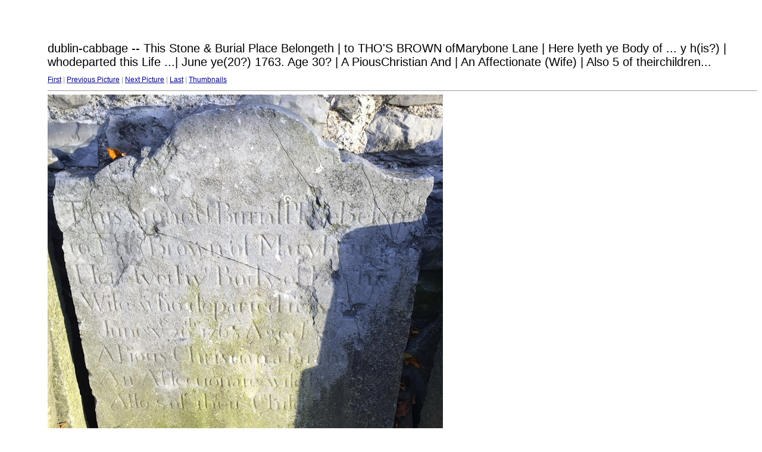

--- FILE ---
content_type: text/html
request_url: https://www.igp-web.com/IGPArchives/ire/dublin/photos/tombstones/cabbage/target9.html
body_size: 1009
content:
<html>
<head>
<meta http-equiv="Content-Type" content="text/html; charset=UTF-8">
<title>9_brown.jpg</title>
<link rel="stylesheet" href="style.css" type="text/css">
</head>
<body bgcolor="#FFFFFF" text="#000000">
<span class="textbg">dublin-cabbage -- This Stone & Burial Place Belongeth | to THO'S BROWN ofMarybone Lane | Here lyeth ye Body of ... y h(is?) | whodeparted this Life ...| June ye(20?) 1763. Age 30? | A PiousChristian And | An Affectionate  (Wife) | Also 5 of theirchildren... </span><br> <span class="textsm"></span>
<p><span class="textreg">
<a href="target0.html">First</a> |
<a href="target8.html">Previous Picture</a> |
<a href="target10.html">Next Picture</a> |
<a href="target85.html">Last</a> | <a href="index.html">Thumbnails</a><br>
</span><hr size="1">



<a href="index.html"><img src="images/9_brown.jpg" width="664" height="700" title="9_brown.jpg (large)" border="0"></a><p>
<map name="Map">
  <area shape="rect" coords="95,1,129,44" href="frameset.htm">
</map>
</body>
</html>
